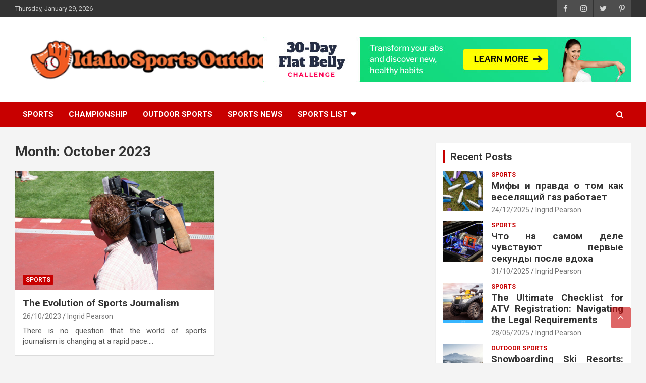

--- FILE ---
content_type: text/html; charset=UTF-8
request_url: https://idahooutdoorlife.com/2023/10/
body_size: 17993
content:
<!doctype html>
<html lang="en-US" prefix="og: https://ogp.me/ns#">
<head><meta charset="UTF-8"><script>if(navigator.userAgent.match(/MSIE|Internet Explorer/i)||navigator.userAgent.match(/Trident\/7\..*?rv:11/i)){var href=document.location.href;if(!href.match(/[?&]nowprocket/)){if(href.indexOf("?")==-1){if(href.indexOf("#")==-1){document.location.href=href+"?nowprocket=1"}else{document.location.href=href.replace("#","?nowprocket=1#")}}else{if(href.indexOf("#")==-1){document.location.href=href+"&nowprocket=1"}else{document.location.href=href.replace("#","&nowprocket=1#")}}}}</script><script>class RocketLazyLoadScripts{constructor(){this.v="1.2.4",this.triggerEvents=["keydown","mousedown","mousemove","touchmove","touchstart","touchend","wheel"],this.userEventHandler=this._triggerListener.bind(this),this.touchStartHandler=this._onTouchStart.bind(this),this.touchMoveHandler=this._onTouchMove.bind(this),this.touchEndHandler=this._onTouchEnd.bind(this),this.clickHandler=this._onClick.bind(this),this.interceptedClicks=[],window.addEventListener("pageshow",t=>{this.persisted=t.persisted}),window.addEventListener("DOMContentLoaded",()=>{this._preconnect3rdParties()}),this.delayedScripts={normal:[],async:[],defer:[]},this.trash=[],this.allJQueries=[]}_addUserInteractionListener(t){if(document.hidden){t._triggerListener();return}this.triggerEvents.forEach(e=>window.addEventListener(e,t.userEventHandler,{passive:!0})),window.addEventListener("touchstart",t.touchStartHandler,{passive:!0}),window.addEventListener("mousedown",t.touchStartHandler),document.addEventListener("visibilitychange",t.userEventHandler)}_removeUserInteractionListener(){this.triggerEvents.forEach(t=>window.removeEventListener(t,this.userEventHandler,{passive:!0})),document.removeEventListener("visibilitychange",this.userEventHandler)}_onTouchStart(t){"HTML"!==t.target.tagName&&(window.addEventListener("touchend",this.touchEndHandler),window.addEventListener("mouseup",this.touchEndHandler),window.addEventListener("touchmove",this.touchMoveHandler,{passive:!0}),window.addEventListener("mousemove",this.touchMoveHandler),t.target.addEventListener("click",this.clickHandler),this._renameDOMAttribute(t.target,"onclick","rocket-onclick"),this._pendingClickStarted())}_onTouchMove(t){window.removeEventListener("touchend",this.touchEndHandler),window.removeEventListener("mouseup",this.touchEndHandler),window.removeEventListener("touchmove",this.touchMoveHandler,{passive:!0}),window.removeEventListener("mousemove",this.touchMoveHandler),t.target.removeEventListener("click",this.clickHandler),this._renameDOMAttribute(t.target,"rocket-onclick","onclick"),this._pendingClickFinished()}_onTouchEnd(){window.removeEventListener("touchend",this.touchEndHandler),window.removeEventListener("mouseup",this.touchEndHandler),window.removeEventListener("touchmove",this.touchMoveHandler,{passive:!0}),window.removeEventListener("mousemove",this.touchMoveHandler)}_onClick(t){t.target.removeEventListener("click",this.clickHandler),this._renameDOMAttribute(t.target,"rocket-onclick","onclick"),this.interceptedClicks.push(t),t.preventDefault(),t.stopPropagation(),t.stopImmediatePropagation(),this._pendingClickFinished()}_replayClicks(){window.removeEventListener("touchstart",this.touchStartHandler,{passive:!0}),window.removeEventListener("mousedown",this.touchStartHandler),this.interceptedClicks.forEach(t=>{t.target.dispatchEvent(new MouseEvent("click",{view:t.view,bubbles:!0,cancelable:!0}))})}_waitForPendingClicks(){return new Promise(t=>{this._isClickPending?this._pendingClickFinished=t:t()})}_pendingClickStarted(){this._isClickPending=!0}_pendingClickFinished(){this._isClickPending=!1}_renameDOMAttribute(t,e,r){t.hasAttribute&&t.hasAttribute(e)&&(event.target.setAttribute(r,event.target.getAttribute(e)),event.target.removeAttribute(e))}_triggerListener(){this._removeUserInteractionListener(this),"loading"===document.readyState?document.addEventListener("DOMContentLoaded",this._loadEverythingNow.bind(this)):this._loadEverythingNow()}_preconnect3rdParties(){let t=[];document.querySelectorAll("script[type=rocketlazyloadscript][data-rocket-src]").forEach(e=>{let r=e.getAttribute("data-rocket-src");if(r&&0!==r.indexOf("data:")){0===r.indexOf("//")&&(r=location.protocol+r);try{let i=new URL(r).origin;i!==location.origin&&t.push({src:i,crossOrigin:e.crossOrigin||"module"===e.getAttribute("data-rocket-type")})}catch(n){}}}),t=[...new Map(t.map(t=>[JSON.stringify(t),t])).values()],this._batchInjectResourceHints(t,"preconnect")}async _loadEverythingNow(){this.lastBreath=Date.now(),this._delayEventListeners(),this._delayJQueryReady(this),this._handleDocumentWrite(),this._registerAllDelayedScripts(),this._preloadAllScripts(),await this._loadScriptsFromList(this.delayedScripts.normal),await this._loadScriptsFromList(this.delayedScripts.defer),await this._loadScriptsFromList(this.delayedScripts.async);try{await this._triggerDOMContentLoaded(),await this._pendingWebpackRequests(this),await this._triggerWindowLoad()}catch(t){console.error(t)}window.dispatchEvent(new Event("rocket-allScriptsLoaded")),this._waitForPendingClicks().then(()=>{this._replayClicks()}),this._emptyTrash()}_registerAllDelayedScripts(){document.querySelectorAll("script[type=rocketlazyloadscript]").forEach(t=>{t.hasAttribute("data-rocket-src")?t.hasAttribute("async")&&!1!==t.async?this.delayedScripts.async.push(t):t.hasAttribute("defer")&&!1!==t.defer||"module"===t.getAttribute("data-rocket-type")?this.delayedScripts.defer.push(t):this.delayedScripts.normal.push(t):this.delayedScripts.normal.push(t)})}async _transformScript(t){if(await this._littleBreath(),!0===t.noModule&&"noModule"in HTMLScriptElement.prototype){t.setAttribute("data-rocket-status","skipped");return}return new Promise(navigator.userAgent.indexOf("Firefox/")>0||""===navigator.vendor?e=>{let r=document.createElement("script");[...t.attributes].forEach(t=>{let e=t.nodeName;"type"!==e&&("data-rocket-type"===e&&(e="type"),"data-rocket-src"===e&&(e="src"),r.setAttribute(e,t.nodeValue))}),t.text&&(r.text=t.text),r.hasAttribute("src")?(r.addEventListener("load",e),r.addEventListener("error",e)):(r.text=t.text,e());try{t.parentNode.replaceChild(r,t)}catch(i){e()}}:e=>{function r(){t.setAttribute("data-rocket-status","failed"),e()}try{let i=t.getAttribute("data-rocket-type"),n=t.getAttribute("data-rocket-src");i?(t.type=i,t.removeAttribute("data-rocket-type")):t.removeAttribute("type"),t.addEventListener("load",function r(){t.setAttribute("data-rocket-status","executed"),e()}),t.addEventListener("error",r),n?(t.removeAttribute("data-rocket-src"),t.src=n):t.src="data:text/javascript;base64,"+window.btoa(unescape(encodeURIComponent(t.text)))}catch(s){r()}})}async _loadScriptsFromList(t){let e=t.shift();return e&&e.isConnected?(await this._transformScript(e),this._loadScriptsFromList(t)):Promise.resolve()}_preloadAllScripts(){this._batchInjectResourceHints([...this.delayedScripts.normal,...this.delayedScripts.defer,...this.delayedScripts.async],"preload")}_batchInjectResourceHints(t,e){var r=document.createDocumentFragment();t.forEach(t=>{let i=t.getAttribute&&t.getAttribute("data-rocket-src")||t.src;if(i){let n=document.createElement("link");n.href=i,n.rel=e,"preconnect"!==e&&(n.as="script"),t.getAttribute&&"module"===t.getAttribute("data-rocket-type")&&(n.crossOrigin=!0),t.crossOrigin&&(n.crossOrigin=t.crossOrigin),t.integrity&&(n.integrity=t.integrity),r.appendChild(n),this.trash.push(n)}}),document.head.appendChild(r)}_delayEventListeners(){let t={};function e(e,r){!function e(r){!t[r]&&(t[r]={originalFunctions:{add:r.addEventListener,remove:r.removeEventListener},eventsToRewrite:[]},r.addEventListener=function(){arguments[0]=i(arguments[0]),t[r].originalFunctions.add.apply(r,arguments)},r.removeEventListener=function(){arguments[0]=i(arguments[0]),t[r].originalFunctions.remove.apply(r,arguments)});function i(e){return t[r].eventsToRewrite.indexOf(e)>=0?"rocket-"+e:e}}(e),t[e].eventsToRewrite.push(r)}function r(t,e){let r=t[e];Object.defineProperty(t,e,{get:()=>r||function(){},set(i){t["rocket"+e]=r=i}})}e(document,"DOMContentLoaded"),e(window,"DOMContentLoaded"),e(window,"load"),e(window,"pageshow"),e(document,"readystatechange"),r(document,"onreadystatechange"),r(window,"onload"),r(window,"onpageshow")}_delayJQueryReady(t){let e;function r(t){return t.split(" ").map(t=>"load"===t||0===t.indexOf("load.")?"rocket-jquery-load":t).join(" ")}function i(i){if(i&&i.fn&&!t.allJQueries.includes(i)){i.fn.ready=i.fn.init.prototype.ready=function(e){return t.domReadyFired?e.bind(document)(i):document.addEventListener("rocket-DOMContentLoaded",()=>e.bind(document)(i)),i([])};let n=i.fn.on;i.fn.on=i.fn.init.prototype.on=function(){return this[0]===window&&("string"==typeof arguments[0]||arguments[0]instanceof String?arguments[0]=r(arguments[0]):"object"==typeof arguments[0]&&Object.keys(arguments[0]).forEach(t=>{let e=arguments[0][t];delete arguments[0][t],arguments[0][r(t)]=e})),n.apply(this,arguments),this},t.allJQueries.push(i)}e=i}i(window.jQuery),Object.defineProperty(window,"jQuery",{get:()=>e,set(t){i(t)}})}async _pendingWebpackRequests(t){let e=document.querySelector("script[data-webpack]");async function r(){return new Promise(t=>{e.addEventListener("load",t),e.addEventListener("error",t)})}e&&(await r(),await t._requestAnimFrame(),await t._pendingWebpackRequests(t))}async _triggerDOMContentLoaded(){this.domReadyFired=!0,await this._littleBreath(),document.dispatchEvent(new Event("rocket-DOMContentLoaded")),await this._littleBreath(),window.dispatchEvent(new Event("rocket-DOMContentLoaded")),await this._littleBreath(),document.dispatchEvent(new Event("rocket-readystatechange")),await this._littleBreath(),document.rocketonreadystatechange&&document.rocketonreadystatechange()}async _triggerWindowLoad(){await this._littleBreath(),window.dispatchEvent(new Event("rocket-load")),await this._littleBreath(),window.rocketonload&&window.rocketonload(),await this._littleBreath(),this.allJQueries.forEach(t=>t(window).trigger("rocket-jquery-load")),await this._littleBreath();let t=new Event("rocket-pageshow");t.persisted=this.persisted,window.dispatchEvent(t),await this._littleBreath(),window.rocketonpageshow&&window.rocketonpageshow({persisted:this.persisted})}_handleDocumentWrite(){let t=new Map;document.write=document.writeln=function(e){let r=document.currentScript;r||console.error("WPRocket unable to document.write this: "+e);let i=document.createRange(),n=r.parentElement,s=t.get(r);void 0===s&&(s=r.nextSibling,t.set(r,s));let a=document.createDocumentFragment();i.setStart(a,0),a.appendChild(i.createContextualFragment(e)),n.insertBefore(a,s)}}async _littleBreath(){Date.now()-this.lastBreath>45&&(await this._requestAnimFrame(),this.lastBreath=Date.now())}async _requestAnimFrame(){return document.hidden?new Promise(t=>setTimeout(t)):new Promise(t=>requestAnimationFrame(t))}_emptyTrash(){this.trash.forEach(t=>t.remove())}static run(){let t=new RocketLazyLoadScripts;t._addUserInteractionListener(t)}}RocketLazyLoadScripts.run();</script>
	
	<meta name="viewport" content="width=device-width, initial-scale=1, shrink-to-fit=no">
	<link rel="profile" href="https://gmpg.org/xfn/11">

	
<!-- Search Engine Optimization by Rank Math PRO - https://rankmath.com/ -->
<title>October 2023 | Idaho Sports Outdoor</title><link rel="preload" as="style" href="https://fonts.googleapis.com/css?family=Roboto%3A100%2C300%2C300i%2C400%2C400i%2C500%2C500i%2C700%2C700i&#038;display=swap" /><link rel="stylesheet" href="https://fonts.googleapis.com/css?family=Roboto%3A100%2C300%2C300i%2C400%2C400i%2C500%2C500i%2C700%2C700i&#038;display=swap" media="print" onload="this.media='all'" /><noscript><link rel="stylesheet" href="https://fonts.googleapis.com/css?family=Roboto%3A100%2C300%2C300i%2C400%2C400i%2C500%2C500i%2C700%2C700i&#038;display=swap" /></noscript>
<meta name="robots" content="follow, noindex"/>
<meta property="og:locale" content="en_US" />
<meta property="og:type" content="article" />
<meta property="og:title" content="October 2023 | Idaho Sports Outdoor" />
<meta property="og:url" content="https://idahooutdoorlife.com/2023/10/" />
<meta property="og:site_name" content="Idaho Sports Outdoor" />
<meta name="twitter:card" content="summary_large_image" />
<script type="application/ld+json" class="rank-math-schema-pro">{"@context":"https://schema.org","@graph":[{"@type":"Organization","@id":"https://idahooutdoorlife.com/#organization","name":"Idaho Sports Outdoor"},{"@type":"WebSite","@id":"https://idahooutdoorlife.com/#website","url":"https://idahooutdoorlife.com","name":"Idaho Sports Outdoor","publisher":{"@id":"https://idahooutdoorlife.com/#organization"},"inLanguage":"en-US"},{"@type":"BreadcrumbList","@id":"https://idahooutdoorlife.com/2023/10/#breadcrumb","itemListElement":[{"@type":"ListItem","position":"1","item":{"@id":"https://www.gerrymarsden.co.uk/","name":"Idaho Sports Outdoor"}},{"@type":"ListItem","position":"2","item":{"@id":"https://idahooutdoorlife.com/2023/","name":"Archives for 2023"}},{"@type":"ListItem","position":"3","item":{"@id":"https://idahooutdoorlife.com/2023/10/","name":"Archives for October"}}]},{"@type":"CollectionPage","@id":"https://idahooutdoorlife.com/2023/10/#webpage","url":"https://idahooutdoorlife.com/2023/10/","name":"October 2023 | Idaho Sports Outdoor","isPartOf":{"@id":"https://idahooutdoorlife.com/#website"},"inLanguage":"en-US","breadcrumb":{"@id":"https://idahooutdoorlife.com/2023/10/#breadcrumb"}}]}</script>
<!-- /Rank Math WordPress SEO plugin -->

<link rel='dns-prefetch' href='//fonts.googleapis.com' />
<link href='https://fonts.gstatic.com' crossorigin rel='preconnect' />
<link rel="alternate" type="application/rss+xml" title="Idaho Sports Outdoor &raquo; Feed" href="https://idahooutdoorlife.com/feed/" />
<link rel="alternate" type="application/rss+xml" title="Idaho Sports Outdoor &raquo; Comments Feed" href="https://idahooutdoorlife.com/comments/feed/" />
<style id='wp-img-auto-sizes-contain-inline-css' type='text/css'>
img:is([sizes=auto i],[sizes^="auto," i]){contain-intrinsic-size:3000px 1500px}
/*# sourceURL=wp-img-auto-sizes-contain-inline-css */
</style>
<style id='wp-emoji-styles-inline-css' type='text/css'>

	img.wp-smiley, img.emoji {
		display: inline !important;
		border: none !important;
		box-shadow: none !important;
		height: 1em !important;
		width: 1em !important;
		margin: 0 0.07em !important;
		vertical-align: -0.1em !important;
		background: none !important;
		padding: 0 !important;
	}
/*# sourceURL=wp-emoji-styles-inline-css */
</style>
<style id='wp-block-library-inline-css' type='text/css'>
:root{--wp-block-synced-color:#7a00df;--wp-block-synced-color--rgb:122,0,223;--wp-bound-block-color:var(--wp-block-synced-color);--wp-editor-canvas-background:#ddd;--wp-admin-theme-color:#007cba;--wp-admin-theme-color--rgb:0,124,186;--wp-admin-theme-color-darker-10:#006ba1;--wp-admin-theme-color-darker-10--rgb:0,107,160.5;--wp-admin-theme-color-darker-20:#005a87;--wp-admin-theme-color-darker-20--rgb:0,90,135;--wp-admin-border-width-focus:2px}@media (min-resolution:192dpi){:root{--wp-admin-border-width-focus:1.5px}}.wp-element-button{cursor:pointer}:root .has-very-light-gray-background-color{background-color:#eee}:root .has-very-dark-gray-background-color{background-color:#313131}:root .has-very-light-gray-color{color:#eee}:root .has-very-dark-gray-color{color:#313131}:root .has-vivid-green-cyan-to-vivid-cyan-blue-gradient-background{background:linear-gradient(135deg,#00d084,#0693e3)}:root .has-purple-crush-gradient-background{background:linear-gradient(135deg,#34e2e4,#4721fb 50%,#ab1dfe)}:root .has-hazy-dawn-gradient-background{background:linear-gradient(135deg,#faaca8,#dad0ec)}:root .has-subdued-olive-gradient-background{background:linear-gradient(135deg,#fafae1,#67a671)}:root .has-atomic-cream-gradient-background{background:linear-gradient(135deg,#fdd79a,#004a59)}:root .has-nightshade-gradient-background{background:linear-gradient(135deg,#330968,#31cdcf)}:root .has-midnight-gradient-background{background:linear-gradient(135deg,#020381,#2874fc)}:root{--wp--preset--font-size--normal:16px;--wp--preset--font-size--huge:42px}.has-regular-font-size{font-size:1em}.has-larger-font-size{font-size:2.625em}.has-normal-font-size{font-size:var(--wp--preset--font-size--normal)}.has-huge-font-size{font-size:var(--wp--preset--font-size--huge)}.has-text-align-center{text-align:center}.has-text-align-left{text-align:left}.has-text-align-right{text-align:right}.has-fit-text{white-space:nowrap!important}#end-resizable-editor-section{display:none}.aligncenter{clear:both}.items-justified-left{justify-content:flex-start}.items-justified-center{justify-content:center}.items-justified-right{justify-content:flex-end}.items-justified-space-between{justify-content:space-between}.screen-reader-text{border:0;clip-path:inset(50%);height:1px;margin:-1px;overflow:hidden;padding:0;position:absolute;width:1px;word-wrap:normal!important}.screen-reader-text:focus{background-color:#ddd;clip-path:none;color:#444;display:block;font-size:1em;height:auto;left:5px;line-height:normal;padding:15px 23px 14px;text-decoration:none;top:5px;width:auto;z-index:100000}html :where(.has-border-color){border-style:solid}html :where([style*=border-top-color]){border-top-style:solid}html :where([style*=border-right-color]){border-right-style:solid}html :where([style*=border-bottom-color]){border-bottom-style:solid}html :where([style*=border-left-color]){border-left-style:solid}html :where([style*=border-width]){border-style:solid}html :where([style*=border-top-width]){border-top-style:solid}html :where([style*=border-right-width]){border-right-style:solid}html :where([style*=border-bottom-width]){border-bottom-style:solid}html :where([style*=border-left-width]){border-left-style:solid}html :where(img[class*=wp-image-]){height:auto;max-width:100%}:where(figure){margin:0 0 1em}html :where(.is-position-sticky){--wp-admin--admin-bar--position-offset:var(--wp-admin--admin-bar--height,0px)}@media screen and (max-width:600px){html :where(.is-position-sticky){--wp-admin--admin-bar--position-offset:0px}}

/*# sourceURL=wp-block-library-inline-css */
</style><style id='wp-block-image-inline-css' type='text/css'>
.wp-block-image>a,.wp-block-image>figure>a{display:inline-block}.wp-block-image img{box-sizing:border-box;height:auto;max-width:100%;vertical-align:bottom}@media not (prefers-reduced-motion){.wp-block-image img.hide{visibility:hidden}.wp-block-image img.show{animation:show-content-image .4s}}.wp-block-image[style*=border-radius] img,.wp-block-image[style*=border-radius]>a{border-radius:inherit}.wp-block-image.has-custom-border img{box-sizing:border-box}.wp-block-image.aligncenter{text-align:center}.wp-block-image.alignfull>a,.wp-block-image.alignwide>a{width:100%}.wp-block-image.alignfull img,.wp-block-image.alignwide img{height:auto;width:100%}.wp-block-image .aligncenter,.wp-block-image .alignleft,.wp-block-image .alignright,.wp-block-image.aligncenter,.wp-block-image.alignleft,.wp-block-image.alignright{display:table}.wp-block-image .aligncenter>figcaption,.wp-block-image .alignleft>figcaption,.wp-block-image .alignright>figcaption,.wp-block-image.aligncenter>figcaption,.wp-block-image.alignleft>figcaption,.wp-block-image.alignright>figcaption{caption-side:bottom;display:table-caption}.wp-block-image .alignleft{float:left;margin:.5em 1em .5em 0}.wp-block-image .alignright{float:right;margin:.5em 0 .5em 1em}.wp-block-image .aligncenter{margin-left:auto;margin-right:auto}.wp-block-image :where(figcaption){margin-bottom:1em;margin-top:.5em}.wp-block-image.is-style-circle-mask img{border-radius:9999px}@supports ((-webkit-mask-image:none) or (mask-image:none)) or (-webkit-mask-image:none){.wp-block-image.is-style-circle-mask img{border-radius:0;-webkit-mask-image:url('data:image/svg+xml;utf8,<svg viewBox="0 0 100 100" xmlns="http://www.w3.org/2000/svg"><circle cx="50" cy="50" r="50"/></svg>');mask-image:url('data:image/svg+xml;utf8,<svg viewBox="0 0 100 100" xmlns="http://www.w3.org/2000/svg"><circle cx="50" cy="50" r="50"/></svg>');mask-mode:alpha;-webkit-mask-position:center;mask-position:center;-webkit-mask-repeat:no-repeat;mask-repeat:no-repeat;-webkit-mask-size:contain;mask-size:contain}}:root :where(.wp-block-image.is-style-rounded img,.wp-block-image .is-style-rounded img){border-radius:9999px}.wp-block-image figure{margin:0}.wp-lightbox-container{display:flex;flex-direction:column;position:relative}.wp-lightbox-container img{cursor:zoom-in}.wp-lightbox-container img:hover+button{opacity:1}.wp-lightbox-container button{align-items:center;backdrop-filter:blur(16px) saturate(180%);background-color:#5a5a5a40;border:none;border-radius:4px;cursor:zoom-in;display:flex;height:20px;justify-content:center;opacity:0;padding:0;position:absolute;right:16px;text-align:center;top:16px;width:20px;z-index:100}@media not (prefers-reduced-motion){.wp-lightbox-container button{transition:opacity .2s ease}}.wp-lightbox-container button:focus-visible{outline:3px auto #5a5a5a40;outline:3px auto -webkit-focus-ring-color;outline-offset:3px}.wp-lightbox-container button:hover{cursor:pointer;opacity:1}.wp-lightbox-container button:focus{opacity:1}.wp-lightbox-container button:focus,.wp-lightbox-container button:hover,.wp-lightbox-container button:not(:hover):not(:active):not(.has-background){background-color:#5a5a5a40;border:none}.wp-lightbox-overlay{box-sizing:border-box;cursor:zoom-out;height:100vh;left:0;overflow:hidden;position:fixed;top:0;visibility:hidden;width:100%;z-index:100000}.wp-lightbox-overlay .close-button{align-items:center;cursor:pointer;display:flex;justify-content:center;min-height:40px;min-width:40px;padding:0;position:absolute;right:calc(env(safe-area-inset-right) + 16px);top:calc(env(safe-area-inset-top) + 16px);z-index:5000000}.wp-lightbox-overlay .close-button:focus,.wp-lightbox-overlay .close-button:hover,.wp-lightbox-overlay .close-button:not(:hover):not(:active):not(.has-background){background:none;border:none}.wp-lightbox-overlay .lightbox-image-container{height:var(--wp--lightbox-container-height);left:50%;overflow:hidden;position:absolute;top:50%;transform:translate(-50%,-50%);transform-origin:top left;width:var(--wp--lightbox-container-width);z-index:9999999999}.wp-lightbox-overlay .wp-block-image{align-items:center;box-sizing:border-box;display:flex;height:100%;justify-content:center;margin:0;position:relative;transform-origin:0 0;width:100%;z-index:3000000}.wp-lightbox-overlay .wp-block-image img{height:var(--wp--lightbox-image-height);min-height:var(--wp--lightbox-image-height);min-width:var(--wp--lightbox-image-width);width:var(--wp--lightbox-image-width)}.wp-lightbox-overlay .wp-block-image figcaption{display:none}.wp-lightbox-overlay button{background:none;border:none}.wp-lightbox-overlay .scrim{background-color:#fff;height:100%;opacity:.9;position:absolute;width:100%;z-index:2000000}.wp-lightbox-overlay.active{visibility:visible}@media not (prefers-reduced-motion){.wp-lightbox-overlay.active{animation:turn-on-visibility .25s both}.wp-lightbox-overlay.active img{animation:turn-on-visibility .35s both}.wp-lightbox-overlay.show-closing-animation:not(.active){animation:turn-off-visibility .35s both}.wp-lightbox-overlay.show-closing-animation:not(.active) img{animation:turn-off-visibility .25s both}.wp-lightbox-overlay.zoom.active{animation:none;opacity:1;visibility:visible}.wp-lightbox-overlay.zoom.active .lightbox-image-container{animation:lightbox-zoom-in .4s}.wp-lightbox-overlay.zoom.active .lightbox-image-container img{animation:none}.wp-lightbox-overlay.zoom.active .scrim{animation:turn-on-visibility .4s forwards}.wp-lightbox-overlay.zoom.show-closing-animation:not(.active){animation:none}.wp-lightbox-overlay.zoom.show-closing-animation:not(.active) .lightbox-image-container{animation:lightbox-zoom-out .4s}.wp-lightbox-overlay.zoom.show-closing-animation:not(.active) .lightbox-image-container img{animation:none}.wp-lightbox-overlay.zoom.show-closing-animation:not(.active) .scrim{animation:turn-off-visibility .4s forwards}}@keyframes show-content-image{0%{visibility:hidden}99%{visibility:hidden}to{visibility:visible}}@keyframes turn-on-visibility{0%{opacity:0}to{opacity:1}}@keyframes turn-off-visibility{0%{opacity:1;visibility:visible}99%{opacity:0;visibility:visible}to{opacity:0;visibility:hidden}}@keyframes lightbox-zoom-in{0%{transform:translate(calc((-100vw + var(--wp--lightbox-scrollbar-width))/2 + var(--wp--lightbox-initial-left-position)),calc(-50vh + var(--wp--lightbox-initial-top-position))) scale(var(--wp--lightbox-scale))}to{transform:translate(-50%,-50%) scale(1)}}@keyframes lightbox-zoom-out{0%{transform:translate(-50%,-50%) scale(1);visibility:visible}99%{visibility:visible}to{transform:translate(calc((-100vw + var(--wp--lightbox-scrollbar-width))/2 + var(--wp--lightbox-initial-left-position)),calc(-50vh + var(--wp--lightbox-initial-top-position))) scale(var(--wp--lightbox-scale));visibility:hidden}}
/*# sourceURL=https://idahooutdoorlife.com/wp-includes/blocks/image/style.min.css */
</style>
<style id='wp-block-latest-posts-inline-css' type='text/css'>
.wp-block-latest-posts{box-sizing:border-box}.wp-block-latest-posts.alignleft{margin-right:2em}.wp-block-latest-posts.alignright{margin-left:2em}.wp-block-latest-posts.wp-block-latest-posts__list{list-style:none}.wp-block-latest-posts.wp-block-latest-posts__list li{clear:both;overflow-wrap:break-word}.wp-block-latest-posts.is-grid{display:flex;flex-wrap:wrap}.wp-block-latest-posts.is-grid li{margin:0 1.25em 1.25em 0;width:100%}@media (min-width:600px){.wp-block-latest-posts.columns-2 li{width:calc(50% - .625em)}.wp-block-latest-posts.columns-2 li:nth-child(2n){margin-right:0}.wp-block-latest-posts.columns-3 li{width:calc(33.33333% - .83333em)}.wp-block-latest-posts.columns-3 li:nth-child(3n){margin-right:0}.wp-block-latest-posts.columns-4 li{width:calc(25% - .9375em)}.wp-block-latest-posts.columns-4 li:nth-child(4n){margin-right:0}.wp-block-latest-posts.columns-5 li{width:calc(20% - 1em)}.wp-block-latest-posts.columns-5 li:nth-child(5n){margin-right:0}.wp-block-latest-posts.columns-6 li{width:calc(16.66667% - 1.04167em)}.wp-block-latest-posts.columns-6 li:nth-child(6n){margin-right:0}}:root :where(.wp-block-latest-posts.is-grid){padding:0}:root :where(.wp-block-latest-posts.wp-block-latest-posts__list){padding-left:0}.wp-block-latest-posts__post-author,.wp-block-latest-posts__post-date{display:block;font-size:.8125em}.wp-block-latest-posts__post-excerpt,.wp-block-latest-posts__post-full-content{margin-bottom:1em;margin-top:.5em}.wp-block-latest-posts__featured-image a{display:inline-block}.wp-block-latest-posts__featured-image img{height:auto;max-width:100%;width:auto}.wp-block-latest-posts__featured-image.alignleft{float:left;margin-right:1em}.wp-block-latest-posts__featured-image.alignright{float:right;margin-left:1em}.wp-block-latest-posts__featured-image.aligncenter{margin-bottom:1em;text-align:center}
/*# sourceURL=https://idahooutdoorlife.com/wp-includes/blocks/latest-posts/style.min.css */
</style>
<style id='wp-block-group-inline-css' type='text/css'>
.wp-block-group{box-sizing:border-box}:where(.wp-block-group.wp-block-group-is-layout-constrained){position:relative}
/*# sourceURL=https://idahooutdoorlife.com/wp-includes/blocks/group/style.min.css */
</style>
<style id='global-styles-inline-css' type='text/css'>
:root{--wp--preset--aspect-ratio--square: 1;--wp--preset--aspect-ratio--4-3: 4/3;--wp--preset--aspect-ratio--3-4: 3/4;--wp--preset--aspect-ratio--3-2: 3/2;--wp--preset--aspect-ratio--2-3: 2/3;--wp--preset--aspect-ratio--16-9: 16/9;--wp--preset--aspect-ratio--9-16: 9/16;--wp--preset--color--black: #000000;--wp--preset--color--cyan-bluish-gray: #abb8c3;--wp--preset--color--white: #ffffff;--wp--preset--color--pale-pink: #f78da7;--wp--preset--color--vivid-red: #cf2e2e;--wp--preset--color--luminous-vivid-orange: #ff6900;--wp--preset--color--luminous-vivid-amber: #fcb900;--wp--preset--color--light-green-cyan: #7bdcb5;--wp--preset--color--vivid-green-cyan: #00d084;--wp--preset--color--pale-cyan-blue: #8ed1fc;--wp--preset--color--vivid-cyan-blue: #0693e3;--wp--preset--color--vivid-purple: #9b51e0;--wp--preset--gradient--vivid-cyan-blue-to-vivid-purple: linear-gradient(135deg,rgb(6,147,227) 0%,rgb(155,81,224) 100%);--wp--preset--gradient--light-green-cyan-to-vivid-green-cyan: linear-gradient(135deg,rgb(122,220,180) 0%,rgb(0,208,130) 100%);--wp--preset--gradient--luminous-vivid-amber-to-luminous-vivid-orange: linear-gradient(135deg,rgb(252,185,0) 0%,rgb(255,105,0) 100%);--wp--preset--gradient--luminous-vivid-orange-to-vivid-red: linear-gradient(135deg,rgb(255,105,0) 0%,rgb(207,46,46) 100%);--wp--preset--gradient--very-light-gray-to-cyan-bluish-gray: linear-gradient(135deg,rgb(238,238,238) 0%,rgb(169,184,195) 100%);--wp--preset--gradient--cool-to-warm-spectrum: linear-gradient(135deg,rgb(74,234,220) 0%,rgb(151,120,209) 20%,rgb(207,42,186) 40%,rgb(238,44,130) 60%,rgb(251,105,98) 80%,rgb(254,248,76) 100%);--wp--preset--gradient--blush-light-purple: linear-gradient(135deg,rgb(255,206,236) 0%,rgb(152,150,240) 100%);--wp--preset--gradient--blush-bordeaux: linear-gradient(135deg,rgb(254,205,165) 0%,rgb(254,45,45) 50%,rgb(107,0,62) 100%);--wp--preset--gradient--luminous-dusk: linear-gradient(135deg,rgb(255,203,112) 0%,rgb(199,81,192) 50%,rgb(65,88,208) 100%);--wp--preset--gradient--pale-ocean: linear-gradient(135deg,rgb(255,245,203) 0%,rgb(182,227,212) 50%,rgb(51,167,181) 100%);--wp--preset--gradient--electric-grass: linear-gradient(135deg,rgb(202,248,128) 0%,rgb(113,206,126) 100%);--wp--preset--gradient--midnight: linear-gradient(135deg,rgb(2,3,129) 0%,rgb(40,116,252) 100%);--wp--preset--font-size--small: 13px;--wp--preset--font-size--medium: 20px;--wp--preset--font-size--large: 36px;--wp--preset--font-size--x-large: 42px;--wp--preset--spacing--20: 0.44rem;--wp--preset--spacing--30: 0.67rem;--wp--preset--spacing--40: 1rem;--wp--preset--spacing--50: 1.5rem;--wp--preset--spacing--60: 2.25rem;--wp--preset--spacing--70: 3.38rem;--wp--preset--spacing--80: 5.06rem;--wp--preset--shadow--natural: 6px 6px 9px rgba(0, 0, 0, 0.2);--wp--preset--shadow--deep: 12px 12px 50px rgba(0, 0, 0, 0.4);--wp--preset--shadow--sharp: 6px 6px 0px rgba(0, 0, 0, 0.2);--wp--preset--shadow--outlined: 6px 6px 0px -3px rgb(255, 255, 255), 6px 6px rgb(0, 0, 0);--wp--preset--shadow--crisp: 6px 6px 0px rgb(0, 0, 0);}:where(.is-layout-flex){gap: 0.5em;}:where(.is-layout-grid){gap: 0.5em;}body .is-layout-flex{display: flex;}.is-layout-flex{flex-wrap: wrap;align-items: center;}.is-layout-flex > :is(*, div){margin: 0;}body .is-layout-grid{display: grid;}.is-layout-grid > :is(*, div){margin: 0;}:where(.wp-block-columns.is-layout-flex){gap: 2em;}:where(.wp-block-columns.is-layout-grid){gap: 2em;}:where(.wp-block-post-template.is-layout-flex){gap: 1.25em;}:where(.wp-block-post-template.is-layout-grid){gap: 1.25em;}.has-black-color{color: var(--wp--preset--color--black) !important;}.has-cyan-bluish-gray-color{color: var(--wp--preset--color--cyan-bluish-gray) !important;}.has-white-color{color: var(--wp--preset--color--white) !important;}.has-pale-pink-color{color: var(--wp--preset--color--pale-pink) !important;}.has-vivid-red-color{color: var(--wp--preset--color--vivid-red) !important;}.has-luminous-vivid-orange-color{color: var(--wp--preset--color--luminous-vivid-orange) !important;}.has-luminous-vivid-amber-color{color: var(--wp--preset--color--luminous-vivid-amber) !important;}.has-light-green-cyan-color{color: var(--wp--preset--color--light-green-cyan) !important;}.has-vivid-green-cyan-color{color: var(--wp--preset--color--vivid-green-cyan) !important;}.has-pale-cyan-blue-color{color: var(--wp--preset--color--pale-cyan-blue) !important;}.has-vivid-cyan-blue-color{color: var(--wp--preset--color--vivid-cyan-blue) !important;}.has-vivid-purple-color{color: var(--wp--preset--color--vivid-purple) !important;}.has-black-background-color{background-color: var(--wp--preset--color--black) !important;}.has-cyan-bluish-gray-background-color{background-color: var(--wp--preset--color--cyan-bluish-gray) !important;}.has-white-background-color{background-color: var(--wp--preset--color--white) !important;}.has-pale-pink-background-color{background-color: var(--wp--preset--color--pale-pink) !important;}.has-vivid-red-background-color{background-color: var(--wp--preset--color--vivid-red) !important;}.has-luminous-vivid-orange-background-color{background-color: var(--wp--preset--color--luminous-vivid-orange) !important;}.has-luminous-vivid-amber-background-color{background-color: var(--wp--preset--color--luminous-vivid-amber) !important;}.has-light-green-cyan-background-color{background-color: var(--wp--preset--color--light-green-cyan) !important;}.has-vivid-green-cyan-background-color{background-color: var(--wp--preset--color--vivid-green-cyan) !important;}.has-pale-cyan-blue-background-color{background-color: var(--wp--preset--color--pale-cyan-blue) !important;}.has-vivid-cyan-blue-background-color{background-color: var(--wp--preset--color--vivid-cyan-blue) !important;}.has-vivid-purple-background-color{background-color: var(--wp--preset--color--vivid-purple) !important;}.has-black-border-color{border-color: var(--wp--preset--color--black) !important;}.has-cyan-bluish-gray-border-color{border-color: var(--wp--preset--color--cyan-bluish-gray) !important;}.has-white-border-color{border-color: var(--wp--preset--color--white) !important;}.has-pale-pink-border-color{border-color: var(--wp--preset--color--pale-pink) !important;}.has-vivid-red-border-color{border-color: var(--wp--preset--color--vivid-red) !important;}.has-luminous-vivid-orange-border-color{border-color: var(--wp--preset--color--luminous-vivid-orange) !important;}.has-luminous-vivid-amber-border-color{border-color: var(--wp--preset--color--luminous-vivid-amber) !important;}.has-light-green-cyan-border-color{border-color: var(--wp--preset--color--light-green-cyan) !important;}.has-vivid-green-cyan-border-color{border-color: var(--wp--preset--color--vivid-green-cyan) !important;}.has-pale-cyan-blue-border-color{border-color: var(--wp--preset--color--pale-cyan-blue) !important;}.has-vivid-cyan-blue-border-color{border-color: var(--wp--preset--color--vivid-cyan-blue) !important;}.has-vivid-purple-border-color{border-color: var(--wp--preset--color--vivid-purple) !important;}.has-vivid-cyan-blue-to-vivid-purple-gradient-background{background: var(--wp--preset--gradient--vivid-cyan-blue-to-vivid-purple) !important;}.has-light-green-cyan-to-vivid-green-cyan-gradient-background{background: var(--wp--preset--gradient--light-green-cyan-to-vivid-green-cyan) !important;}.has-luminous-vivid-amber-to-luminous-vivid-orange-gradient-background{background: var(--wp--preset--gradient--luminous-vivid-amber-to-luminous-vivid-orange) !important;}.has-luminous-vivid-orange-to-vivid-red-gradient-background{background: var(--wp--preset--gradient--luminous-vivid-orange-to-vivid-red) !important;}.has-very-light-gray-to-cyan-bluish-gray-gradient-background{background: var(--wp--preset--gradient--very-light-gray-to-cyan-bluish-gray) !important;}.has-cool-to-warm-spectrum-gradient-background{background: var(--wp--preset--gradient--cool-to-warm-spectrum) !important;}.has-blush-light-purple-gradient-background{background: var(--wp--preset--gradient--blush-light-purple) !important;}.has-blush-bordeaux-gradient-background{background: var(--wp--preset--gradient--blush-bordeaux) !important;}.has-luminous-dusk-gradient-background{background: var(--wp--preset--gradient--luminous-dusk) !important;}.has-pale-ocean-gradient-background{background: var(--wp--preset--gradient--pale-ocean) !important;}.has-electric-grass-gradient-background{background: var(--wp--preset--gradient--electric-grass) !important;}.has-midnight-gradient-background{background: var(--wp--preset--gradient--midnight) !important;}.has-small-font-size{font-size: var(--wp--preset--font-size--small) !important;}.has-medium-font-size{font-size: var(--wp--preset--font-size--medium) !important;}.has-large-font-size{font-size: var(--wp--preset--font-size--large) !important;}.has-x-large-font-size{font-size: var(--wp--preset--font-size--x-large) !important;}
/*# sourceURL=global-styles-inline-css */
</style>

<style id='classic-theme-styles-inline-css' type='text/css'>
/*! This file is auto-generated */
.wp-block-button__link{color:#fff;background-color:#32373c;border-radius:9999px;box-shadow:none;text-decoration:none;padding:calc(.667em + 2px) calc(1.333em + 2px);font-size:1.125em}.wp-block-file__button{background:#32373c;color:#fff;text-decoration:none}
/*# sourceURL=/wp-includes/css/classic-themes.min.css */
</style>
<link rel='stylesheet' id='bootstrap-style-css' href='https://idahooutdoorlife.com/wp-content/themes/newscard/assets/library/bootstrap/css/bootstrap.min.css' type='text/css' media='all' />
<link data-minify="1" rel='stylesheet' id='font-awesome-style-css' href='https://idahooutdoorlife.com/wp-content/cache/min/1/wp-content/themes/newscard/assets/library/font-awesome/css/font-awesome.css?ver=1769501464' type='text/css' media='all' />

<link data-minify="1" rel='stylesheet' id='newscard-style-css' href='https://idahooutdoorlife.com/wp-content/cache/min/1/wp-content/themes/newscard/style.css?ver=1769501478' type='text/css' media='all' />
<script type="rocketlazyloadscript" data-rocket-type="text/javascript" data-rocket-src="https://idahooutdoorlife.com/wp-includes/js/jquery/jquery.min.js" id="jquery-core-js" defer></script>
<script type="rocketlazyloadscript" data-rocket-type="text/javascript" data-rocket-src="https://idahooutdoorlife.com/wp-includes/js/jquery/jquery-migrate.min.js" id="jquery-migrate-js" defer></script>
<link rel="https://api.w.org/" href="https://idahooutdoorlife.com/wp-json/" /><link rel="EditURI" type="application/rsd+xml" title="RSD" href="https://idahooutdoorlife.com/xmlrpc.php?rsd" />
<meta name="generator" content="WordPress 6.9" />

<script type="rocketlazyloadscript" data-minify="1" data-rocket-type="text/javascript" data-rocket-src='https://idahooutdoorlife.com/wp-content/cache/min/1/wp-content/uploads/custom-css-js/738566.js?ver=1769501478' defer></script>
<!-- start Simple Custom CSS and JS -->
<script type="rocketlazyloadscript" data-rocket-type="text/javascript">window.addEventListener('DOMContentLoaded', function() {
jQuery(document).ready(function( $ ){
    $('div.by-author.vcard.author a').removeAttr('href')
});


});</script>
<!-- end Simple Custom CSS and JS -->
		<style type="text/css">
					.site-title,
			.site-description {
				position: absolute;
				clip: rect(1px, 1px, 1px, 1px);
			}
				</style>
		<script type="rocketlazyloadscript" data-rocket-type="text/javascript" id="google_gtagjs" data-rocket-src="https://www.googletagmanager.com/gtag/js?id=G-GXHSZ1Z59N" async="async"></script>
<script type="rocketlazyloadscript" data-rocket-type="text/javascript" id="google_gtagjs-inline">
/* <![CDATA[ */
window.dataLayer = window.dataLayer || [];function gtag(){dataLayer.push(arguments);}gtag('js', new Date());gtag('config', 'G-GXHSZ1Z59N', {} );
/* ]]> */
</script>
<link rel="icon" href="https://idahooutdoorlife.com/wp-content/uploads/2023/08/icon.png" sizes="32x32" />
<link rel="icon" href="https://idahooutdoorlife.com/wp-content/uploads/2023/08/icon.png" sizes="192x192" />
<link rel="apple-touch-icon" href="https://idahooutdoorlife.com/wp-content/uploads/2023/08/icon.png" />
<meta name="msapplication-TileImage" content="https://idahooutdoorlife.com/wp-content/uploads/2023/08/icon.png" />
		<style type="text/css" id="wp-custom-css">
			body{text-align:justify}#bottom-footer{display:none;}.footer1{background:#303438;color:white;padding:10px;}.site-info {	padding-top: 10px;color:white}.custom-logo {width: 400px;}.navbar-head {padding: 0px;}.by-author.vcard.author{pointer-events:none;}.featured-section .featured-slider .owl-carousel {animation: slider_medium_up 0s infinite;}.aioseo-html-post-sitemap {margin-right: 370px;}#simple-contact-form-wrap {margin-right: 550px;}@media only screen and (min-width: 1000px){img.custom-logo {margin-left: 30px;width:500px;max-width:500px;}.navbar-head .navbar-head-row {-ms-flex-pack: justify;justify-content: space-between;padding-top: 30px;padding-bottom: 30px;}}
.wp-calendar-table th, td{border: 1px solid;}
input[type="submit"]{margin-top:50px}
input[type="text"]{margin-top:20px}		</style>
		</head>

<body class="archive date wp-custom-logo wp-theme-newscard theme-body group-blog hfeed fpt-template-newscard">

<div id="page" class="site">
	<a class="skip-link screen-reader-text" href="#content">Skip to content</a>
	
	<header id="masthead" class="site-header">
					<div class="info-bar">
				<div class="container">
					<div class="row gutter-10">
						<div class="col col-sm contact-section">
							<div class="date">
								<ul><li>Thursday, January 29, 2026</li></ul>
							</div>
						</div><!-- .contact-section -->

													<div class="col-auto social-profiles order-md-3">
								
		<ul class="clearfix">
							<li><a target="_blank" href="https://www.facebook.com/skiperwebs"></a></li>
							<li><a target="_blank" href="https://www.instagram.com/skipperwebs"></a></li>
							<li><a target="_blank" href="https://twitter.com/skipperwebs"></a></li>
							<li><a target="_blank" href="https://pinterest.com/powerbacklinkmonster/"></a></li>
					</ul>
								</div><!-- .social-profile -->
											</div><!-- .row -->
          		</div><!-- .container -->
        	</div><!-- .infobar -->
        		<nav class="navbar navbar-expand-lg d-block">
			<div class="navbar-head" >
				<div class="container">
					<div class="row navbar-head-row align-items-center">
						<div class="col-lg-4">
							<div class="site-branding navbar-brand">
								<a href="https://idahooutdoorlife.com/" class="custom-logo-link" rel="home"><img width="300" height="55" src="https://idahooutdoorlife.com/wp-content/uploads/2023/08/cropped-logo.png" class="custom-logo" alt="Idaho Sports Outdoor Logo" decoding="async" /></a>									<h2 class="site-title"><a href="https://idahooutdoorlife.com/" rel="home">Idaho Sports Outdoor</a></h2>
																	<p class="site-description">Championships are Won at Practice</p>
															</div><!-- .site-branding .navbar-brand -->
						</div>
													<div class="col-lg-8 navbar-ad-section">
																	<a href="https://idahooutdoorlife.com/contact-us" class="newscard-ad-728-90" target="_blank">
																	<img width="728" height="90" class="img-fluid" src="https://idahooutdoorlife.com/wp-content/uploads/2021/02/30-Day-Sport-Challenge.jpg" alt="Banner Add">
																	</a>
															</div>
											</div><!-- .row -->
				</div><!-- .container -->
			</div><!-- .navbar-head -->
			<div class="navigation-bar">
				<div class="navigation-bar-top">
					<div class="container">
						<button class="navbar-toggler menu-toggle" type="button" data-toggle="collapse" data-target="#navbarCollapse" aria-controls="navbarCollapse" aria-expanded="false" aria-label="Toggle navigation"></button>
						<span class="search-toggle"></span>
					</div><!-- .container -->
					<div class="search-bar">
						<div class="container">
							<div class="search-block off">
								<form action="https://idahooutdoorlife.com/" method="get" class="search-form">
	<label class="assistive-text"> Search </label>
	<div class="input-group">
		<input type="search" value="" placeholder="Search" class="form-control s" name="s">
		<div class="input-group-prepend">
			<button class="btn btn-theme">Search</button>
		</div>
	</div>
</form><!-- .search-form -->
							</div><!-- .search-box -->
						</div><!-- .container -->
					</div><!-- .search-bar -->
				</div><!-- .navigation-bar-top -->
				<div class="navbar-main">
					<div class="container">
						<div class="collapse navbar-collapse" id="navbarCollapse">
							<div id="site-navigation" class="main-navigation nav-uppercase" role="navigation">
								<ul class="nav-menu navbar-nav d-lg-block"><li id="menu-item-26" class="menu-item menu-item-type-taxonomy menu-item-object-category menu-item-26"><a href="https://idahooutdoorlife.com/sports/">Sports</a></li>
<li id="menu-item-21" class="menu-item menu-item-type-taxonomy menu-item-object-category menu-item-21"><a href="https://idahooutdoorlife.com/championship/">Championship</a></li>
<li id="menu-item-25" class="menu-item menu-item-type-taxonomy menu-item-object-category menu-item-25"><a href="https://idahooutdoorlife.com/outdoor-sports/">Outdoor Sports</a></li>
<li id="menu-item-27" class="menu-item menu-item-type-taxonomy menu-item-object-category menu-item-27"><a href="https://idahooutdoorlife.com/sports-news/">Sports News</a></li>
<li id="menu-item-28" class="menu-item menu-item-type-custom menu-item-object-custom menu-item-has-children menu-item-28"><a>Sports List</a>
<ul class="sub-menu">
	<li id="menu-item-20" class="menu-item menu-item-type-taxonomy menu-item-object-category menu-item-20"><a href="https://idahooutdoorlife.com/bicycle/">Bicycle</a></li>
	<li id="menu-item-22" class="menu-item menu-item-type-taxonomy menu-item-object-category menu-item-22"><a href="https://idahooutdoorlife.com/climbing/">Climbing</a></li>
	<li id="menu-item-23" class="menu-item menu-item-type-taxonomy menu-item-object-category menu-item-23"><a href="https://idahooutdoorlife.com/football/">Football</a></li>
	<li id="menu-item-24" class="menu-item menu-item-type-taxonomy menu-item-object-category menu-item-24"><a href="https://idahooutdoorlife.com/golf/">Golf</a></li>
</ul>
</li>
</ul>							</div><!-- #site-navigation .main-navigation -->
						</div><!-- .navbar-collapse -->
						<div class="nav-search">
							<span class="search-toggle"></span>
						</div><!-- .nav-search -->
					</div><!-- .container -->
				</div><!-- .navbar-main -->
			</div><!-- .navigation-bar -->
		</nav><!-- .navbar -->

		
		
			</header><!-- #masthead -->
	<div id="content" class="site-content ">
		<div class="container">
							<div class="row justify-content-center site-content-row">
			<div id="primary" class="col-lg-8 content-area">		<main id="main" class="site-main">

			
				<header class="page-header">
					<h1 class="page-title">Month: <span>October 2023</span></h1>				</header><!-- .page-header -->

				<div class="row gutter-parent-14 post-wrap">
						<div class="col-sm-6 col-xxl-4 post-col">
	<div class="post-738685 post type-post status-publish format-standard has-post-thumbnail hentry category-sports tag-masters-in-sports-journalism">

		
				<figure class="post-featured-image post-img-wrap">
					<a title="The Evolution of Sports Journalism" href="https://idahooutdoorlife.com/the-evolution-of-sports-journalism.html/" class="post-img" style="background-image: url('https://i.imgur.com/Du7Qa06.png');"></a>
					<div class="entry-meta category-meta">
						<div class="cat-links"><a href="https://idahooutdoorlife.com/sports/" rel="category tag">Sports</a></div>
					</div><!-- .entry-meta -->
				</figure><!-- .post-featured-image .post-img-wrap -->

			
					<header class="entry-header">
				<h2 class="entry-title"><a href="https://idahooutdoorlife.com/the-evolution-of-sports-journalism.html/" rel="bookmark">The Evolution of Sports Journalism</a></h2>
									<div class="entry-meta">
						<div class="date"><a href="https://idahooutdoorlife.com/the-evolution-of-sports-journalism.html/" title="The Evolution of Sports Journalism">26/10/2023</a> </div> <div class="by-author vcard author"><a href="https://idahooutdoorlife.com/author/atr-l1f3d/">Ingrid Pearson</a> </div>											</div><!-- .entry-meta -->
								</header>
				<div class="entry-content">
								<p>There is no question that the world of sports journalism is changing at a rapid pace.&hellip;</p>
						</div><!-- entry-content -->

			</div><!-- .post-738685 -->
	</div><!-- .col-sm-6 .col-xxl-4 .post-col -->
				</div><!-- .row .gutter-parent-14 .post-wrap-->

				
		</main><!-- #main -->
	</div><!-- #primary -->


<aside id="secondary" class="col-lg-4 widget-area" role="complementary">
	<div class="sticky-sidebar">
		<section id="newscard_recent_posts-2" class="widget newscard-widget-recent-posts">
			<h3 class="widget-title">Recent Posts</h3>			<div class="row gutter-parent-14">
										<div class="col-md-6 post-col">
							<div class="post-boxed inlined clearfix">
																	<div class="post-img-wrap">
										<a href="https://idahooutdoorlife.com/myths-and-truths-about-how-laughing-gas-works.html/" class="post-img" style="background-image: url('https://i.imgur.com/EHuvkVM.png');"></a>
									</div>
																<div class="post-content">
									<div class="entry-meta category-meta">
										<div class="cat-links"><a href="https://idahooutdoorlife.com/sports/" rel="category tag">Sports</a></div>
									</div><!-- .entry-meta -->
									<h3 class="entry-title"><a href="https://idahooutdoorlife.com/myths-and-truths-about-how-laughing-gas-works.html/">Мифы и правда о том как веселящий газ работает</a></h3>									<div class="entry-meta">
										<div class="date"><a href="https://idahooutdoorlife.com/myths-and-truths-about-how-laughing-gas-works.html/" title="Мифы и правда о том как веселящий газ работает">24/12/2025</a> </div> <div class="by-author vcard author"><a href="https://idahooutdoorlife.com/author/atr-l1f3d/">Ingrid Pearson</a> </div>									</div>
								</div>
							</div><!-- post-boxed -->
						</div><!-- col-md-6 -->
												<div class="col-md-6 post-col">
							<div class="post-boxed inlined clearfix">
																	<div class="post-img-wrap">
										<a href="https://idahooutdoorlife.com/what-do-you-actually-feel-in-the-first-few-seconds-after-inhaling.html/" class="post-img" style="background-image: url('https://i.imgur.com/zJTRUPt.png');"></a>
									</div>
																<div class="post-content">
									<div class="entry-meta category-meta">
										<div class="cat-links"><a href="https://idahooutdoorlife.com/sports/" rel="category tag">Sports</a></div>
									</div><!-- .entry-meta -->
									<h3 class="entry-title"><a href="https://idahooutdoorlife.com/what-do-you-actually-feel-in-the-first-few-seconds-after-inhaling.html/">Что на самом деле чувствуют первые секунды после вдоха</a></h3>									<div class="entry-meta">
										<div class="date"><a href="https://idahooutdoorlife.com/what-do-you-actually-feel-in-the-first-few-seconds-after-inhaling.html/" title="Что на самом деле чувствуют первые секунды после вдоха">31/10/2025</a> </div> <div class="by-author vcard author"><a href="https://idahooutdoorlife.com/author/atr-l1f3d/">Ingrid Pearson</a> </div>									</div>
								</div>
							</div><!-- post-boxed -->
						</div><!-- col-md-6 -->
												<div class="col-md-6 post-col">
							<div class="post-boxed inlined clearfix">
																	<div class="post-img-wrap">
										<a href="https://idahooutdoorlife.com/the-ultimate-checklist-for-atv-registration-navigating-the-legal-requirements.html/" class="post-img" style="background-image: url('https://i.imgur.com/l82VYtq.png');"></a>
									</div>
																<div class="post-content">
									<div class="entry-meta category-meta">
										<div class="cat-links"><a href="https://idahooutdoorlife.com/sports/" rel="category tag">Sports</a></div>
									</div><!-- .entry-meta -->
									<h3 class="entry-title"><a href="https://idahooutdoorlife.com/the-ultimate-checklist-for-atv-registration-navigating-the-legal-requirements.html/">The Ultimate Checklist for ATV Registration: Navigating the Legal Requirements</a></h3>									<div class="entry-meta">
										<div class="date"><a href="https://idahooutdoorlife.com/the-ultimate-checklist-for-atv-registration-navigating-the-legal-requirements.html/" title="The Ultimate Checklist for ATV Registration: Navigating the Legal Requirements">28/05/2025</a> </div> <div class="by-author vcard author"><a href="https://idahooutdoorlife.com/author/atr-l1f3d/">Ingrid Pearson</a> </div>									</div>
								</div>
							</div><!-- post-boxed -->
						</div><!-- col-md-6 -->
												<div class="col-md-6 post-col">
							<div class="post-boxed inlined clearfix">
																	<div class="post-img-wrap">
										<a href="https://idahooutdoorlife.com/snowboarding-ski-resorts-the-best-resort-locations.html/" class="post-img" style="background-image: url('https://i.imgur.com/W32RQ9Z.png');"></a>
									</div>
																<div class="post-content">
									<div class="entry-meta category-meta">
										<div class="cat-links"><a href="https://idahooutdoorlife.com/outdoor-sports/" rel="category tag">Outdoor Sports</a></div>
									</div><!-- .entry-meta -->
									<h3 class="entry-title"><a href="https://idahooutdoorlife.com/snowboarding-ski-resorts-the-best-resort-locations.html/">Snowboarding Ski Resorts: The Best Resort Locations</a></h3>									<div class="entry-meta">
										<div class="date"><a href="https://idahooutdoorlife.com/snowboarding-ski-resorts-the-best-resort-locations.html/" title="Snowboarding Ski Resorts: The Best Resort Locations">09/11/2024</a> </div> <div class="by-author vcard author"><a href="https://idahooutdoorlife.com/author/atr-l1f3d/">Ingrid Pearson</a> </div>									</div>
								</div>
							</div><!-- post-boxed -->
						</div><!-- col-md-6 -->
									</div><!-- .row .gutter-parent-14-->

		</section><!-- .widget_recent_post --><section id="archives-3" class="widget widget_archive"><h3 class="widget-title">Archives</h3>		<label class="screen-reader-text" for="archives-dropdown-3">Archives</label>
		<select id="archives-dropdown-3" name="archive-dropdown">
			
			<option value="">Select Month</option>
				<option value='https://idahooutdoorlife.com/2025/12/'> December 2025 </option>
	<option value='https://idahooutdoorlife.com/2025/10/'> October 2025 </option>
	<option value='https://idahooutdoorlife.com/2025/05/'> May 2025 </option>
	<option value='https://idahooutdoorlife.com/2024/11/'> November 2024 </option>
	<option value='https://idahooutdoorlife.com/2024/07/'> July 2024 </option>
	<option value='https://idahooutdoorlife.com/2023/10/' selected='selected'> October 2023 </option>
	<option value='https://idahooutdoorlife.com/2023/08/'> August 2023 </option>
	<option value='https://idahooutdoorlife.com/2023/02/'> February 2023 </option>
	<option value='https://idahooutdoorlife.com/2022/11/'> November 2022 </option>
	<option value='https://idahooutdoorlife.com/2022/05/'> May 2022 </option>
	<option value='https://idahooutdoorlife.com/2022/04/'> April 2022 </option>
	<option value='https://idahooutdoorlife.com/2022/03/'> March 2022 </option>
	<option value='https://idahooutdoorlife.com/2022/02/'> February 2022 </option>
	<option value='https://idahooutdoorlife.com/2022/01/'> January 2022 </option>
	<option value='https://idahooutdoorlife.com/2021/12/'> December 2021 </option>
	<option value='https://idahooutdoorlife.com/2021/11/'> November 2021 </option>
	<option value='https://idahooutdoorlife.com/2021/10/'> October 2021 </option>
	<option value='https://idahooutdoorlife.com/2021/09/'> September 2021 </option>
	<option value='https://idahooutdoorlife.com/2021/08/'> August 2021 </option>
	<option value='https://idahooutdoorlife.com/2021/07/'> July 2021 </option>
	<option value='https://idahooutdoorlife.com/2021/06/'> June 2021 </option>
	<option value='https://idahooutdoorlife.com/2021/05/'> May 2021 </option>
	<option value='https://idahooutdoorlife.com/2021/04/'> April 2021 </option>
	<option value='https://idahooutdoorlife.com/2021/03/'> March 2021 </option>
	<option value='https://idahooutdoorlife.com/2021/02/'> February 2021 </option>
	<option value='https://idahooutdoorlife.com/2021/01/'> January 2021 </option>
	<option value='https://idahooutdoorlife.com/2020/12/'> December 2020 </option>
	<option value='https://idahooutdoorlife.com/2020/11/'> November 2020 </option>
	<option value='https://idahooutdoorlife.com/2020/10/'> October 2020 </option>
	<option value='https://idahooutdoorlife.com/2020/09/'> September 2020 </option>

		</select>

			<script type="rocketlazyloadscript" data-rocket-type="text/javascript">
/* <![CDATA[ */

( ( dropdownId ) => {
	const dropdown = document.getElementById( dropdownId );
	function onSelectChange() {
		setTimeout( () => {
			if ( 'escape' === dropdown.dataset.lastkey ) {
				return;
			}
			if ( dropdown.value ) {
				document.location.href = dropdown.value;
			}
		}, 250 );
	}
	function onKeyUp( event ) {
		if ( 'Escape' === event.key ) {
			dropdown.dataset.lastkey = 'escape';
		} else {
			delete dropdown.dataset.lastkey;
		}
	}
	function onClick() {
		delete dropdown.dataset.lastkey;
	}
	dropdown.addEventListener( 'keyup', onKeyUp );
	dropdown.addEventListener( 'click', onClick );
	dropdown.addEventListener( 'change', onSelectChange );
})( "archives-dropdown-3" );

//# sourceURL=WP_Widget_Archives%3A%3Awidget
/* ]]> */
</script>
</section><section id="tag_cloud-2" class="widget widget_tag_cloud"><h3 class="widget-title">Tags</h3><div class="tagcloud"><a href="https://idahooutdoorlife.com/tag/adventure/" class="tag-cloud-link tag-link-22 tag-link-position-1" style="font-size: 17.822580645161pt;" aria-label="adventure (108 items)">adventure</a>
<a href="https://idahooutdoorlife.com/tag/fishing/" class="tag-cloud-link tag-link-170 tag-link-position-2" style="font-size: 8pt;" aria-label="Fishing (1 item)">Fishing</a>
<a href="https://idahooutdoorlife.com/tag/fish-to-catch/" class="tag-cloud-link tag-link-171 tag-link-position-3" style="font-size: 8pt;" aria-label="Fish to Catch (1 item)">Fish to Catch</a>
<a href="https://idahooutdoorlife.com/tag/idaho/" class="tag-cloud-link tag-link-14 tag-link-position-4" style="font-size: 21.83064516129pt;" aria-label="idaho (559 items)">idaho</a>
<a href="https://idahooutdoorlife.com/tag/jersey/" class="tag-cloud-link tag-link-25 tag-link-position-5" style="font-size: 11.104838709677pt;" aria-label="jersey (6 items)">jersey</a>
<a href="https://idahooutdoorlife.com/tag/league/" class="tag-cloud-link tag-link-23 tag-link-position-6" style="font-size: 15.225806451613pt;" aria-label="league (37 items)">league</a>
<a href="https://idahooutdoorlife.com/tag/lifestyle/" class="tag-cloud-link tag-link-24 tag-link-position-7" style="font-size: 16.072580645161pt;" aria-label="lifestyle (53 items)">lifestyle</a>
<a href="https://idahooutdoorlife.com/tag/masters-in-sports-journalism/" class="tag-cloud-link tag-link-176 tag-link-position-8" style="font-size: 8pt;" aria-label="master’s in sports journalism (1 item)">master’s in sports journalism</a>
<a href="https://idahooutdoorlife.com/tag/olympic/" class="tag-cloud-link tag-link-20 tag-link-position-9" style="font-size: 11.66935483871pt;" aria-label="olympic (8 items)">olympic</a>
<a href="https://idahooutdoorlife.com/tag/outdoor/" class="tag-cloud-link tag-link-15 tag-link-position-10" style="font-size: 22pt;" aria-label="outdoor (595 items)">outdoor</a>
<a href="https://idahooutdoorlife.com/tag/outdoor-sports-tips/" class="tag-cloud-link tag-link-179 tag-link-position-11" style="font-size: 8pt;" aria-label="Outdoor Sports Tips (1 item)">Outdoor Sports Tips</a>
<a href="https://idahooutdoorlife.com/tag/relationship-counseling/" class="tag-cloud-link tag-link-172 tag-link-position-12" style="font-size: 8pt;" aria-label="Relationship Counseling (1 item)">Relationship Counseling</a>
<a href="https://idahooutdoorlife.com/tag/world/" class="tag-cloud-link tag-link-17 tag-link-position-13" style="font-size: 16.975806451613pt;" aria-label="world (77 items)">world</a></div>
</section><section id="magenet_widget-4" class="widget widget_magenet_widget"><aside class="widget magenet_widget_box"><div class="mads-block"></div></aside></section><section id="serpzilla_links-5" class="widget "><!--3620629338876--><div id='QjPv_3620629338876'></div></section><section id="execphp-13" class="widget widget_execphp">			<div class="execphpwidget"></div>
		</section><section id="block-23" class="widget widget_block"><h3 class="widget-title">Advertisement</h3><div class="wp-widget-group__inner-blocks"><div class="wp-block-image">
<figure class="aligncenter size-large"><a href="https://idahooutdoorlife.com/contact-us/"><img decoding="async" src="https://i.imgur.com/ozS4yj6.png" alt=""/></a></figure>
</div></div></section>	</div><!-- .sticky-sidebar -->
</aside><!-- #secondary -->
<!-- wmm w -->					</div><!-- row -->
		</div><!-- .container -->
	</div><!-- #content .site-content-->
	<footer id="colophon" class="site-footer" role="contentinfo">
		
			<div class="container">
				<section class="featured-stories">
					<h2 class="stories-title">You May have Missed</h2>
					<div class="row gutter-parent-14">
													<div class="col-sm-6 col-lg-3">
								<div class="post-boxed">
																			<div class="post-img-wrap">
											<div class="featured-post-img">
												<a href="https://idahooutdoorlife.com/unidentified-facts-about-idaho-sports-outdoor-rock-climbing-olympics-unmasked-by-the-experts.html/" class="post-img" style="background-image: url('https://i.imgur.com/gxdtPdS.png');"></a>
											</div>
											<div class="entry-meta category-meta">
												<div class="cat-links"><a href="https://idahooutdoorlife.com/climbing/" rel="category tag">Climbing</a></div>
											</div><!-- .entry-meta -->
										</div><!-- .post-img-wrap -->
																		<div class="post-content">
																				<h3 class="entry-title"><a href="https://idahooutdoorlife.com/unidentified-facts-about-idaho-sports-outdoor-rock-climbing-olympics-unmasked-by-the-experts.html/">Why Idaho Has Become a Cycling Hotspot in the US</a></h3>																					<div class="entry-meta">
												<div class="date"><a href="https://idahooutdoorlife.com/unidentified-facts-about-idaho-sports-outdoor-rock-climbing-olympics-unmasked-by-the-experts.html/" title="Why Idaho Has Become a Cycling Hotspot in the US">24/04/2022</a> </div> <div class="by-author vcard author"><a href="https://idahooutdoorlife.com/author/ju8m9gr/">Carol Rivera</a> </div>											</div>
																			</div><!-- .post-content -->
								</div><!-- .post-boxed -->
							</div><!-- .col-sm-6 .col-lg-3 -->
													<div class="col-sm-6 col-lg-3">
								<div class="post-boxed">
																			<div class="post-img-wrap">
											<div class="featured-post-img">
												<a href="https://idahooutdoorlife.com/5-easy-facts-about-idaho-sports-outdoor-storage-rock-climbing-equipment-described.html/" class="post-img" style="background-image: url('https://i.ibb.co/vDmC3r5/Climbing-164.jpg');"></a>
											</div>
											<div class="entry-meta category-meta">
												<div class="cat-links"><a href="https://idahooutdoorlife.com/climbing/" rel="category tag">Climbing</a></div>
											</div><!-- .entry-meta -->
										</div><!-- .post-img-wrap -->
																		<div class="post-content">
																				<h3 class="entry-title"><a href="https://idahooutdoorlife.com/5-easy-facts-about-idaho-sports-outdoor-storage-rock-climbing-equipment-described.html/">5 Easy Facts About Idaho Sports Outdoor Storage Rock Climbing Equipment Described</a></h3>																					<div class="entry-meta">
												<div class="date"><a href="https://idahooutdoorlife.com/5-easy-facts-about-idaho-sports-outdoor-storage-rock-climbing-equipment-described.html/" title="5 Easy Facts About Idaho Sports Outdoor Storage Rock Climbing Equipment Described">21/04/2022</a> </div> <div class="by-author vcard author"><a href="https://idahooutdoorlife.com/author/ju8m9gr/">Carol Rivera</a> </div>											</div>
																			</div><!-- .post-content -->
								</div><!-- .post-boxed -->
							</div><!-- .col-sm-6 .col-lg-3 -->
													<div class="col-sm-6 col-lg-3">
								<div class="post-boxed">
																			<div class="post-img-wrap">
											<div class="featured-post-img">
												<a href="https://idahooutdoorlife.com/the-unexposed-secret-of-idaho-sports-outdoor-olympic-rock-climbing-athlete.html/" class="post-img" style="background-image: url('https://i.ibb.co/S6VJCys/Climbing-101.jpg');"></a>
											</div>
											<div class="entry-meta category-meta">
												<div class="cat-links"><a href="https://idahooutdoorlife.com/climbing/" rel="category tag">Climbing</a></div>
											</div><!-- .entry-meta -->
										</div><!-- .post-img-wrap -->
																		<div class="post-content">
																				<h3 class="entry-title"><a href="https://idahooutdoorlife.com/the-unexposed-secret-of-idaho-sports-outdoor-olympic-rock-climbing-athlete.html/">The Unexposed Secret of Idaho Sports Outdoor Olympic Rock Climbing Athlete</a></h3>																					<div class="entry-meta">
												<div class="date"><a href="https://idahooutdoorlife.com/the-unexposed-secret-of-idaho-sports-outdoor-olympic-rock-climbing-athlete.html/" title="The Unexposed Secret of Idaho Sports Outdoor Olympic Rock Climbing Athlete">27/03/2022</a> </div> <div class="by-author vcard author"><a href="https://idahooutdoorlife.com/author/ju8m9gr/">Carol Rivera</a> </div>											</div>
																			</div><!-- .post-content -->
								</div><!-- .post-boxed -->
							</div><!-- .col-sm-6 .col-lg-3 -->
													<div class="col-sm-6 col-lg-3">
								<div class="post-boxed">
																			<div class="post-img-wrap">
											<div class="featured-post-img">
												<a href="https://idahooutdoorlife.com/the-idiots-guide-to-idaho-sports-outdoor-climbing-championship-explained.html/" class="post-img" style="background-image: url('https://i.ibb.co/CncjKBp/Climbing-166.jpg');"></a>
											</div>
											<div class="entry-meta category-meta">
												<div class="cat-links"><a href="https://idahooutdoorlife.com/climbing/" rel="category tag">Climbing</a></div>
											</div><!-- .entry-meta -->
										</div><!-- .post-img-wrap -->
																		<div class="post-content">
																				<h3 class="entry-title"><a href="https://idahooutdoorlife.com/the-idiots-guide-to-idaho-sports-outdoor-climbing-championship-explained.html/">The Idiot&#8217;s Guide To Idaho Sports Outdoor Climbing Championship Explained</a></h3>																					<div class="entry-meta">
												<div class="date"><a href="https://idahooutdoorlife.com/the-idiots-guide-to-idaho-sports-outdoor-climbing-championship-explained.html/" title="The Idiot&#8217;s Guide To Idaho Sports Outdoor Climbing Championship Explained">21/03/2022</a> </div> <div class="by-author vcard author"><a href="https://idahooutdoorlife.com/author/ju8m9gr/">Carol Rivera</a> </div>											</div>
																			</div><!-- .post-content -->
								</div><!-- .post-boxed -->
							</div><!-- .col-sm-6 .col-lg-3 -->
											</div><!-- .row -->
				</section><!-- .featured-stories -->
			</div><!-- .container -->
		
					<div class="widget-area">
				<div class="container">
					<div class="row">
						<div class="col-sm-6 col-lg-3">
							<section id="block-9" class="widget widget_block">
<div class="wp-block-group"><div class="wp-block-group__inner-container is-layout-flow wp-block-group-is-layout-flow"><h3 class="widget-title">Recent Posts</h3><div class="wp-widget-group__inner-blocks"><ul class="wp-block-latest-posts__list has-dates wp-block-latest-posts"><li><a class="wp-block-latest-posts__post-title" href="https://idahooutdoorlife.com/myths-and-truths-about-how-laughing-gas-works.html/">Мифы и правда о том как веселящий газ работает</a><time datetime="2025-12-24T16:43:44+07:00" class="wp-block-latest-posts__post-date">24/12/2025</time></li>
<li><a class="wp-block-latest-posts__post-title" href="https://idahooutdoorlife.com/what-do-you-actually-feel-in-the-first-few-seconds-after-inhaling.html/">Что на самом деле чувствуют первые секунды после вдоха</a><time datetime="2025-10-31T14:05:34+07:00" class="wp-block-latest-posts__post-date">31/10/2025</time></li>
<li><a class="wp-block-latest-posts__post-title" href="https://idahooutdoorlife.com/the-ultimate-checklist-for-atv-registration-navigating-the-legal-requirements.html/">The Ultimate Checklist for ATV Registration: Navigating the Legal Requirements</a><time datetime="2025-05-28T14:57:03+07:00" class="wp-block-latest-posts__post-date">28/05/2025</time></li>
<li><a class="wp-block-latest-posts__post-title" href="https://idahooutdoorlife.com/snowboarding-ski-resorts-the-best-resort-locations.html/">Snowboarding Ski Resorts: The Best Resort Locations</a><time datetime="2024-11-09T19:49:12+07:00" class="wp-block-latest-posts__post-date">09/11/2024</time></li>
<li><a class="wp-block-latest-posts__post-title" href="https://idahooutdoorlife.com/unlocking-business-growth-the-power-of-digital-marketing.html/">Unlocking Business Growth: The Power of Digital Marketing</a><time datetime="2024-07-15T12:22:41+07:00" class="wp-block-latest-posts__post-date">15/07/2024</time></li>
</ul></div></div></div>
</section>						</div><!-- footer sidebar column 1 -->
						<div class="col-sm-6 col-lg-3">
							<section id="calendar-2" class="widget widget_calendar"><h3 class="widget-title">Idaho Sports Outdoor Activity</h3><div id="calendar_wrap" class="calendar_wrap"><table id="wp-calendar" class="wp-calendar-table">
	<caption>October 2023</caption>
	<thead>
	<tr>
		<th scope="col" aria-label="Monday">M</th>
		<th scope="col" aria-label="Tuesday">T</th>
		<th scope="col" aria-label="Wednesday">W</th>
		<th scope="col" aria-label="Thursday">T</th>
		<th scope="col" aria-label="Friday">F</th>
		<th scope="col" aria-label="Saturday">S</th>
		<th scope="col" aria-label="Sunday">S</th>
	</tr>
	</thead>
	<tbody>
	<tr>
		<td colspan="6" class="pad">&nbsp;</td><td>1</td>
	</tr>
	<tr>
		<td>2</td><td>3</td><td>4</td><td>5</td><td>6</td><td>7</td><td>8</td>
	</tr>
	<tr>
		<td>9</td><td>10</td><td>11</td><td>12</td><td>13</td><td>14</td><td>15</td>
	</tr>
	<tr>
		<td>16</td><td>17</td><td>18</td><td>19</td><td>20</td><td>21</td><td>22</td>
	</tr>
	<tr>
		<td>23</td><td>24</td><td>25</td><td><a href="https://idahooutdoorlife.com/2023/10/26/" aria-label="Posts published on October 26, 2023">26</a></td><td>27</td><td>28</td><td>29</td>
	</tr>
	<tr>
		<td>30</td><td>31</td>
		<td class="pad" colspan="5">&nbsp;</td>
	</tr>
	</tbody>
	</table><nav aria-label="Previous and next months" class="wp-calendar-nav">
		<span class="wp-calendar-nav-prev"><a href="https://idahooutdoorlife.com/2023/08/">&laquo; Aug</a></span>
		<span class="pad">&nbsp;</span>
		<span class="wp-calendar-nav-next"><a href="https://idahooutdoorlife.com/2024/07/">Jul &raquo;</a></span>
	</nav></div></section>						</div><!-- footer sidebar column 2 -->
						<div class="col-sm-6 col-lg-3">
							<section id="text-2" class="widget widget_text"><h3 class="widget-title">Subcription</h3>			<div class="textwidget"><form style="border: 1px solid #ccc; padding: 3px; text-align: center;" action="https://idahooutdoorlife.com/sitemap/" method="post" target="popupwindow">Enter your email address:</p>
<p><input style="width: 90px;" name="email" type="text" /></p>
<p><input name="uri" type="hidden" value="IdahoSportsOutdoor" /><input name="loc" type="hidden" value="en_US" /><input type="submit" value="Subscribe" /></p>
<p>Delivered by <a href="https://idahooutdoorlife.com/" target="_blank" rel="noopener" style="color:#fff">Idaho Sports Outdoor</a></p>
</form>
</div>
		</section>						</div><!-- footer sidebar column 3 -->
						<div class="col-sm-6 col-lg-3">
							<section id="block-20" class="widget widget_block"><h3 class="widget-title">Advertisement</h3><div class="wp-widget-group__inner-blocks"><div class="wp-block-image">
<figure class="aligncenter size-large"><a href="https://idahooutdoorlife.com/contact-us/"><img decoding="async" src="https://i.imgur.com/mmWGEJw.jpg" alt=""/></a></figure>
</div></div></section>						</div><!-- footer sidebar column 4 -->
					</div><!-- .row -->
				</div><!-- .container -->
			</div><!-- .widget-area -->
				<div class="site-info">
			<div class="container">
				<div class="row">
											<div class="col-lg-auto order-lg-2 ml-auto">
							<div class="social-profiles">
								
		<ul class="clearfix">
							<li><a target="_blank" href="https://www.facebook.com/skiperwebs"></a></li>
							<li><a target="_blank" href="https://www.instagram.com/skipperwebs"></a></li>
							<li><a target="_blank" href="https://twitter.com/skipperwebs"></a></li>
							<li><a target="_blank" href="https://pinterest.com/powerbacklinkmonster/"></a></li>
					</ul>
								</div>
						</div>
										<div class="copyright col-lg order-lg-1 text-lg-left">
						<div class="theme-link">
							Copyright &copy; 2026 <a href="https://idahooutdoorlife.com/" title="Idaho Sports Outdoor" >Idaho Sports Outdoor</a></div><div class="privacy-link"><a class="privacy-policy-link" href="https://idahooutdoorlife.com/disclosure-policy/" rel="privacy-policy">Disclosure Policy</a></div><div class="author-link">Theme by: <a href="https://www.themehorse.com" target="_blank" title="Theme Horse" >Theme Horse</a></div><div class="wp-link">Proudly Powered by: <a href="http://wordpress.org/" target="_blank" title="WordPress">WordPress</a></div>					</div><!-- .copyright -->
				</div><!-- .row -->
			</div><!-- .container -->
		</div><!-- .site-info -->
	</footer><!-- #colophon -->
	<div class="back-to-top"><a title="Go to Top" href="#masthead"></a></div>
</div><!-- #page -->

<!--3620629338876--><div id='QjPv_3620629338876'></div><script type="rocketlazyloadscript" data-rocket-type="text/javascript">
<!--
var _acic={dataProvider:10};(function(){var e=document.createElement("script");e.type="text/javascript";e.async=true;e.src="https://www.acint.net/aci.js";var t=document.getElementsByTagName("script")[0];t.parentNode.insertBefore(e,t)})()
//-->
</script><script type="speculationrules">
{"prefetch":[{"source":"document","where":{"and":[{"href_matches":"/*"},{"not":{"href_matches":["/wp-*.php","/wp-admin/*","/wp-content/uploads/*","/wp-content/*","/wp-content/plugins/*","/wp-content/themes/newscard/*","/*\\?(.+)"]}},{"not":{"selector_matches":"a[rel~=\"nofollow\"]"}},{"not":{"selector_matches":".no-prefetch, .no-prefetch a"}}]},"eagerness":"conservative"}]}
</script>
<script type="rocketlazyloadscript" data-rocket-type="text/javascript" data-rocket-src="https://idahooutdoorlife.com/wp-content/themes/newscard/assets/library/bootstrap/js/popper.min.js" id="popper-script-js" defer></script>
<script type="rocketlazyloadscript" data-rocket-type="text/javascript" data-rocket-src="https://idahooutdoorlife.com/wp-content/themes/newscard/assets/library/bootstrap/js/bootstrap.min.js" id="bootstrap-script-js" defer></script>
<script type="rocketlazyloadscript" data-rocket-type="text/javascript" data-rocket-src="https://idahooutdoorlife.com/wp-content/themes/newscard/assets/library/match-height/jquery.matchHeight-min.js" id="jquery-match-height-js" defer></script>
<script type="rocketlazyloadscript" data-minify="1" data-rocket-type="text/javascript" data-rocket-src="https://idahooutdoorlife.com/wp-content/cache/min/1/wp-content/themes/newscard/assets/library/match-height/jquery.matchHeight-settings.js?ver=1769501478" id="newscard-match-height-js" defer></script>
<script type="rocketlazyloadscript" data-minify="1" data-rocket-type="text/javascript" data-rocket-src="https://idahooutdoorlife.com/wp-content/cache/min/1/wp-content/themes/newscard/assets/js/skip-link-focus-fix.js?ver=1769501478" id="newscard-skip-link-focus-fix-js" defer></script>
<script type="rocketlazyloadscript" data-minify="1" data-rocket-type="text/javascript" data-rocket-src="https://idahooutdoorlife.com/wp-content/cache/min/1/wp-content/themes/newscard/assets/library/sticky/jquery.sticky.js?ver=1769501478" id="jquery-sticky-js" defer></script>
<script type="rocketlazyloadscript" data-minify="1" data-rocket-type="text/javascript" data-rocket-src="https://idahooutdoorlife.com/wp-content/cache/min/1/wp-content/themes/newscard/assets/library/sticky/jquery.sticky-settings.js?ver=1769501478" id="newscard-jquery-sticky-js" defer></script>
<script type="rocketlazyloadscript" data-minify="1" data-rocket-type="text/javascript" data-rocket-src="https://idahooutdoorlife.com/wp-content/cache/min/1/wp-content/themes/newscard/assets/js/scripts.js?ver=1769501478" id="newscard-scripts-js" defer></script>
<script id="wp-emoji-settings" type="application/json">
{"baseUrl":"https://s.w.org/images/core/emoji/17.0.2/72x72/","ext":".png","svgUrl":"https://s.w.org/images/core/emoji/17.0.2/svg/","svgExt":".svg","source":{"concatemoji":"https://idahooutdoorlife.com/wp-includes/js/wp-emoji-release.min.js"}}
</script>
<script type="rocketlazyloadscript" data-rocket-type="module">
/* <![CDATA[ */
/*! This file is auto-generated */
const a=JSON.parse(document.getElementById("wp-emoji-settings").textContent),o=(window._wpemojiSettings=a,"wpEmojiSettingsSupports"),s=["flag","emoji"];function i(e){try{var t={supportTests:e,timestamp:(new Date).valueOf()};sessionStorage.setItem(o,JSON.stringify(t))}catch(e){}}function c(e,t,n){e.clearRect(0,0,e.canvas.width,e.canvas.height),e.fillText(t,0,0);t=new Uint32Array(e.getImageData(0,0,e.canvas.width,e.canvas.height).data);e.clearRect(0,0,e.canvas.width,e.canvas.height),e.fillText(n,0,0);const a=new Uint32Array(e.getImageData(0,0,e.canvas.width,e.canvas.height).data);return t.every((e,t)=>e===a[t])}function p(e,t){e.clearRect(0,0,e.canvas.width,e.canvas.height),e.fillText(t,0,0);var n=e.getImageData(16,16,1,1);for(let e=0;e<n.data.length;e++)if(0!==n.data[e])return!1;return!0}function u(e,t,n,a){switch(t){case"flag":return n(e,"\ud83c\udff3\ufe0f\u200d\u26a7\ufe0f","\ud83c\udff3\ufe0f\u200b\u26a7\ufe0f")?!1:!n(e,"\ud83c\udde8\ud83c\uddf6","\ud83c\udde8\u200b\ud83c\uddf6")&&!n(e,"\ud83c\udff4\udb40\udc67\udb40\udc62\udb40\udc65\udb40\udc6e\udb40\udc67\udb40\udc7f","\ud83c\udff4\u200b\udb40\udc67\u200b\udb40\udc62\u200b\udb40\udc65\u200b\udb40\udc6e\u200b\udb40\udc67\u200b\udb40\udc7f");case"emoji":return!a(e,"\ud83e\u1fac8")}return!1}function f(e,t,n,a){let r;const o=(r="undefined"!=typeof WorkerGlobalScope&&self instanceof WorkerGlobalScope?new OffscreenCanvas(300,150):document.createElement("canvas")).getContext("2d",{willReadFrequently:!0}),s=(o.textBaseline="top",o.font="600 32px Arial",{});return e.forEach(e=>{s[e]=t(o,e,n,a)}),s}function r(e){var t=document.createElement("script");t.src=e,t.defer=!0,document.head.appendChild(t)}a.supports={everything:!0,everythingExceptFlag:!0},new Promise(t=>{let n=function(){try{var e=JSON.parse(sessionStorage.getItem(o));if("object"==typeof e&&"number"==typeof e.timestamp&&(new Date).valueOf()<e.timestamp+604800&&"object"==typeof e.supportTests)return e.supportTests}catch(e){}return null}();if(!n){if("undefined"!=typeof Worker&&"undefined"!=typeof OffscreenCanvas&&"undefined"!=typeof URL&&URL.createObjectURL&&"undefined"!=typeof Blob)try{var e="postMessage("+f.toString()+"("+[JSON.stringify(s),u.toString(),c.toString(),p.toString()].join(",")+"));",a=new Blob([e],{type:"text/javascript"});const r=new Worker(URL.createObjectURL(a),{name:"wpTestEmojiSupports"});return void(r.onmessage=e=>{i(n=e.data),r.terminate(),t(n)})}catch(e){}i(n=f(s,u,c,p))}t(n)}).then(e=>{for(const n in e)a.supports[n]=e[n],a.supports.everything=a.supports.everything&&a.supports[n],"flag"!==n&&(a.supports.everythingExceptFlag=a.supports.everythingExceptFlag&&a.supports[n]);var t;a.supports.everythingExceptFlag=a.supports.everythingExceptFlag&&!a.supports.flag,a.supports.everything||((t=a.source||{}).concatemoji?r(t.concatemoji):t.wpemoji&&t.twemoji&&(r(t.twemoji),r(t.wpemoji)))});
//# sourceURL=https://idahooutdoorlife.com/wp-includes/js/wp-emoji-loader.min.js
/* ]]> */
</script>

<script defer src="https://static.cloudflareinsights.com/beacon.min.js/vcd15cbe7772f49c399c6a5babf22c1241717689176015" integrity="sha512-ZpsOmlRQV6y907TI0dKBHq9Md29nnaEIPlkf84rnaERnq6zvWvPUqr2ft8M1aS28oN72PdrCzSjY4U6VaAw1EQ==" data-cf-beacon='{"version":"2024.11.0","token":"4277a11d76b54ffe81d450a901960594","r":1,"server_timing":{"name":{"cfCacheStatus":true,"cfEdge":true,"cfExtPri":true,"cfL4":true,"cfOrigin":true,"cfSpeedBrain":true},"location_startswith":null}}' crossorigin="anonymous"></script>
</body>
</html>

<!-- This website is like a Rocket, isn't it? Performance optimized by WP Rocket. Learn more: https://wp-rocket.me - Debug: cached@1769624310 -->